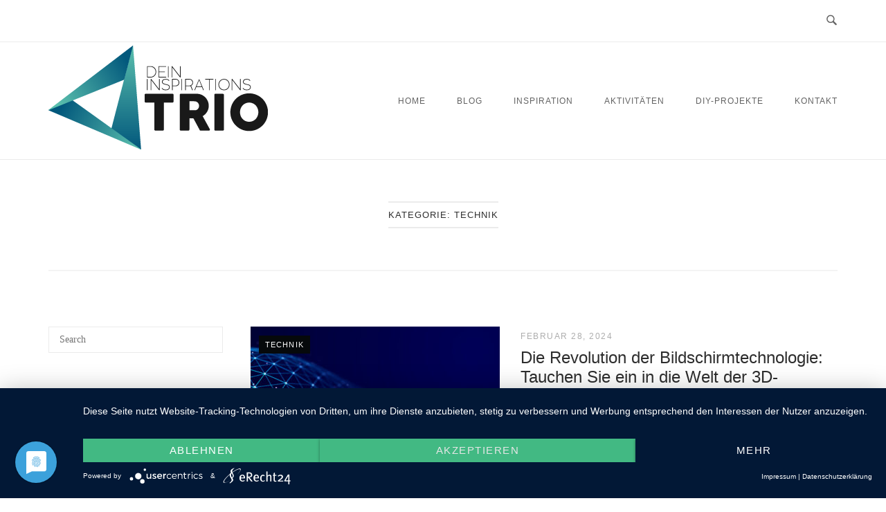

--- FILE ---
content_type: text/html; charset=UTF-8
request_url: https://www.dein-inspirations-trio.de/category/technik/page/2/
body_size: 12488
content:
<!DOCTYPE html><html lang="de"><head><meta charset="UTF-8"><meta name="viewport" content="width=device-width, initial-scale=1"><link rel="profile" href="http://gmpg.org/xfn/11"><link rel="pingback" href="https://www.dein-inspirations-trio.de/xmlrpc.php"><meta name='robots' content='index, follow, max-image-preview:large, max-snippet:-1, max-video-preview:-1' /><link media="all" href="https://www.dein-inspirations-trio.de/wp-content/cache/autoptimize/css/autoptimize_30625dba9aea76672c5568d3efc76066.css" rel="stylesheet"><title>Technik Archive - Seite 2 von 4 - Dein Inspirations-Trio</title><meta name="description" content="- Dein Inspirations-Trio - insprierende Beiträge aus allen Bereichen des Lebens!" /><link rel="canonical" href="https://www.dein-inspirations-trio.de/category/technik/page/2/" /><link rel="prev" href="https://www.dein-inspirations-trio.de/category/technik/" /><link rel="next" href="https://www.dein-inspirations-trio.de/category/technik/page/3/" /><meta property="og:locale" content="de_DE" /><meta property="og:type" content="article" /><meta property="og:title" content="Technik Archive - Seite 2 von 4 - Dein Inspirations-Trio" /><meta property="og:description" content="- Dein Inspirations-Trio - insprierende Beiträge aus allen Bereichen des Lebens!" /><meta property="og:url" content="https://www.dein-inspirations-trio.de/category/technik/" /><meta property="og:site_name" content="Dein Inspirations-Trio" /><meta name="twitter:card" content="summary_large_image" /> <script type="application/ld+json" class="yoast-schema-graph">{"@context":"https://schema.org","@graph":[{"@type":"CollectionPage","@id":"https://www.dein-inspirations-trio.de/category/technik/","url":"https://www.dein-inspirations-trio.de/category/technik/page/2/","name":"Technik Archive - Seite 2 von 4 - Dein Inspirations-Trio","isPartOf":{"@id":"https://www.dein-inspirations-trio.de/#website"},"primaryImageOfPage":{"@id":"https://www.dein-inspirations-trio.de/category/technik/page/2/#primaryimage"},"image":{"@id":"https://www.dein-inspirations-trio.de/category/technik/page/2/#primaryimage"},"thumbnailUrl":"https://www.dein-inspirations-trio.de/wp-content/uploads/2024/03/AdobeStock_6369212491.jpg","description":"- Dein Inspirations-Trio - insprierende Beiträge aus allen Bereichen des Lebens!","breadcrumb":{"@id":"https://www.dein-inspirations-trio.de/category/technik/page/2/#breadcrumb"},"inLanguage":"de"},{"@type":"ImageObject","inLanguage":"de","@id":"https://www.dein-inspirations-trio.de/category/technik/page/2/#primaryimage","url":"https://www.dein-inspirations-trio.de/wp-content/uploads/2024/03/AdobeStock_6369212491.jpg","contentUrl":"https://www.dein-inspirations-trio.de/wp-content/uploads/2024/03/AdobeStock_6369212491.jpg","width":1920,"height":754,"caption":"3D Bildschirm"},{"@type":"BreadcrumbList","@id":"https://www.dein-inspirations-trio.de/category/technik/page/2/#breadcrumb","itemListElement":[{"@type":"ListItem","position":1,"name":"Startseite","item":"https://www.dein-inspirations-trio.de/"},{"@type":"ListItem","position":2,"name":"Technik"}]},{"@type":"WebSite","@id":"https://www.dein-inspirations-trio.de/#website","url":"https://www.dein-inspirations-trio.de/","name":"Dein Inspirations-Trio","description":"Just another WordPress site","publisher":{"@id":"https://www.dein-inspirations-trio.de/#organization"},"potentialAction":[{"@type":"SearchAction","target":{"@type":"EntryPoint","urlTemplate":"https://www.dein-inspirations-trio.de/?s={search_term_string}"},"query-input":{"@type":"PropertyValueSpecification","valueRequired":true,"valueName":"search_term_string"}}],"inLanguage":"de"},{"@type":"Organization","@id":"https://www.dein-inspirations-trio.de/#organization","name":"Dein Inspirations-Trio","url":"https://www.dein-inspirations-trio.de/","logo":{"@type":"ImageObject","inLanguage":"de","@id":"https://www.dein-inspirations-trio.de/#/schema/logo/image/","url":"https://www.dein-inspirations-trio.de/wp-content/uploads/2020/08/Dein-Inspirations-Trio-Logo-2.png","contentUrl":"https://www.dein-inspirations-trio.de/wp-content/uploads/2020/08/Dein-Inspirations-Trio-Logo-2.png","width":317,"height":150,"caption":"Dein Inspirations-Trio"},"image":{"@id":"https://www.dein-inspirations-trio.de/#/schema/logo/image/"}}]}</script> <link rel="alternate" type="application/rss+xml" title="Dein Inspirations-Trio &raquo; Feed" href="https://www.dein-inspirations-trio.de/feed/" /><link rel="alternate" type="application/rss+xml" title="Dein Inspirations-Trio &raquo; Technik Kategorie-Feed" href="https://www.dein-inspirations-trio.de/category/technik/feed/" /> <script type="text/javascript" src="https://www.dein-inspirations-trio.de/wp-includes/js/jquery/jquery.min.js?ver=3.7.1" id="jquery-core-js"></script> <link rel="https://api.w.org/" href="https://www.dein-inspirations-trio.de/wp-json/" /><link rel="alternate" title="JSON" type="application/json" href="https://www.dein-inspirations-trio.de/wp-json/wp/v2/categories/34" /><link rel="EditURI" type="application/rsd+xml" title="RSD" href="https://www.dein-inspirations-trio.de/xmlrpc.php?rsd" /><meta name="generator" content="WordPress 6.9" /> <script type="application/javascript" src="https://app.usercentrics.eu/latest/main.js" id="k9QuzoNB2"></script> <link rel="icon" href="https://www.dein-inspirations-trio.de/wp-content/uploads/2020/08/cropped-favicon-32x32.png" sizes="32x32" /><link rel="icon" href="https://www.dein-inspirations-trio.de/wp-content/uploads/2020/08/cropped-favicon-192x192.png" sizes="192x192" /><link rel="apple-touch-icon" href="https://www.dein-inspirations-trio.de/wp-content/uploads/2020/08/cropped-favicon-180x180.png" /><meta name="msapplication-TileImage" content="https://www.dein-inspirations-trio.de/wp-content/uploads/2020/08/cropped-favicon-270x270.png" /></head><body class="archive paged category category-technik category-34 wp-custom-logo paged-2 category-paged-2 wp-theme-siteorigin-unwind css3-animations hfeed header-design-4 no-js page-layout-default page-layout-hide-masthead page-layout-hide-footer-widgets sticky-menu sidebar sidebar-left"><div id="page" class="hfeed site"> <a class="skip-link screen-reader-text" href="#content">Skip to content</a><header id="masthead" class="site-header"><div class="top-bar"><div class="container"><div class="social-search"></div> <button id="search-button" class="search-toggle" aria-label="Open Search"> <span class="open"> <svg version="1.1" class="svg-icon-search" xmlns="http://www.w3.org/2000/svg" xmlns:xlink="http://www.w3.org/1999/xlink" width="32" height="32" viewBox="0 0 32 32"> <path d="M20.943 4.619c-4.5-4.5-11.822-4.5-16.321 0-4.498 4.5-4.498 11.822 0 16.319 4.007 4.006 10.247 4.435 14.743 1.308 0.095 0.447 0.312 0.875 0.659 1.222l6.553 6.55c0.953 0.955 2.496 0.955 3.447 0 0.953-0.951 0.953-2.495 0-3.447l-6.553-6.551c-0.347-0.349-0.774-0.565-1.222-0.658 3.13-4.495 2.7-10.734-1.307-14.743zM18.874 18.871c-3.359 3.357-8.825 3.357-12.183 0-3.357-3.359-3.357-8.825 0-12.184 3.358-3.359 8.825-3.359 12.183 0s3.359 8.825 0 12.184z"></path> </svg> </span> <span class="close"> <svg version="1.1" class="svg-icon-close" xmlns="http://www.w3.org/2000/svg" width="15.56" height="15.562" viewBox="0 0 15.56 15.562"> <path id="icon_close" data-name="icon close" class="cls-1" d="M1367.53,39.407l-2.12,2.121-5.66-5.657-5.66,5.657-2.12-2.121,5.66-5.657-5.66-5.657,2.12-2.122,5.66,5.657,5.66-5.657,2.12,2.122-5.66,5.657Z" transform="translate(-1351.97 -25.969)"/> </svg> </span> </button></div><div id="fullscreen-search"><div class="container"><h3>Search Site</h3><form id="fullscreen-search-form" method="get" action="https://www.dein-inspirations-trio.de"> <input type="search" name="s" aria-label="Search for" placeholder="Type and hit enter to search" value="" /> <button type="submit" aria-label="Search"> <svg version="1.1" class="svg-icon-fullscreen-search" xmlns="http://www.w3.org/2000/svg" xmlns:xlink="http://www.w3.org/1999/xlink" width="32" height="32" viewBox="0 0 32 32"> <path d="M20.943 4.619c-4.5-4.5-11.822-4.5-16.321 0-4.498 4.5-4.498 11.822 0 16.319 4.007 4.006 10.247 4.435 14.743 1.308 0.095 0.447 0.312 0.875 0.659 1.222l6.553 6.55c0.953 0.955 2.496 0.955 3.447 0 0.953-0.951 0.953-2.495 0-3.447l-6.553-6.551c-0.347-0.349-0.774-0.565-1.222-0.658 3.13-4.495 2.7-10.734-1.307-14.743zM18.874 18.871c-3.359 3.357-8.825 3.357-12.183 0-3.357-3.359-3.357-8.825 0-12.184 3.358-3.359 8.825-3.359 12.183 0s3.359 8.825 0 12.184z"></path> </svg> <svg version="1.1" class="svg-icon-search" xmlns="http://www.w3.org/2000/svg" xmlns:xlink="http://www.w3.org/1999/xlink" width="32" height="32" viewBox="0 0 32 32"> <path id="icon_loading" data-name="icon loading" class="cls-1" d="M13,26A13,13,0,1,1,26,13,13,13,0,0,1,13,26ZM13,4a9,9,0,1,0,4.88,16.551,1.925,1.925,0,0,1-.466-0.308l-5.656-5.657a2.006,2.006,0,0,1,0-2.828h0a2.006,2.006,0,0,1,2.828,0l5.656,5.657a1.926,1.926,0,0,1,.309.466A8.987,8.987,0,0,0,13,4Z"/> </svg> </button></form></div></div></div><div class="main-navigation-bar sticky-bar sticky-menu"><div class="container"><div class="site-branding"> <a href="https://www.dein-inspirations-trio.de/" rel="home"> <span class="screen-reader-text">Home</span><img width="317" height="150" src="https://www.dein-inspirations-trio.de/wp-content/uploads/2020/08/Dein-Inspirations-Trio-Logo-2.png" class="attachment-full size-full" alt="Dein Inspirations Trio - Logo 2" decoding="async" srcset="https://www.dein-inspirations-trio.de/wp-content/uploads/2020/08/Dein-Inspirations-Trio-Logo-2.png 317w, https://www.dein-inspirations-trio.de/wp-content/uploads/2020/08/Dein-Inspirations-Trio-Logo-2-300x142.png 300w, https://www.dein-inspirations-trio.de/wp-content/uploads/2020/08/Dein-Inspirations-Trio-Logo-2-228x108.png 228w" sizes="(max-width: 317px) 100vw, 317px" loading="eager" /></a></div><nav id="site-navigation" class="main-navigation"> <button id="mobile-menu-button" class="menu-toggle" aria-controls="primary-menu" aria-expanded="false"> <svg version="1.1" class="svg-icon-menu" xmlns="http://www.w3.org/2000/svg" xmlns:xlink="http://www.w3.org/1999/xlink" width="27" height="32" viewBox="0 0 27 32"> <path d="M27.429 24v2.286q0 0.464-0.339 0.804t-0.804 0.339h-25.143q-0.464 0-0.804-0.339t-0.339-0.804v-2.286q0-0.464 0.339-0.804t0.804-0.339h25.143q0.464 0 0.804 0.339t0.339 0.804zM27.429 14.857v2.286q0 0.464-0.339 0.804t-0.804 0.339h-25.143q-0.464 0-0.804-0.339t-0.339-0.804v-2.286q0-0.464 0.339-0.804t0.804-0.339h25.143q0.464 0 0.804 0.339t0.339 0.804zM27.429 5.714v2.286q0 0.464-0.339 0.804t-0.804 0.339h-25.143q-0.464 0-0.804-0.339t-0.339-0.804v-2.286q0-0.464 0.339-0.804t0.804-0.339h25.143q0.464 0 0.804 0.339t0.339 0.804z"></path> </svg> </button><div class="menu-hauptmenu-container"><ul id="primary-menu" class="menu"><li id="menu-item-3667" class="menu-item menu-item-type-post_type menu-item-object-page menu-item-home menu-item-3667"><a href="https://www.dein-inspirations-trio.de/">Home</a></li><li id="menu-item-3666" class="menu-item menu-item-type-post_type menu-item-object-page current_page_parent menu-item-3666"><a href="https://www.dein-inspirations-trio.de/blog/">Blog</a></li><li id="menu-item-3672" class="menu-item menu-item-type-taxonomy menu-item-object-category menu-item-3672"><a href="https://www.dein-inspirations-trio.de/category/inspiration/">Inspiration</a></li><li id="menu-item-3673" class="menu-item menu-item-type-taxonomy menu-item-object-category menu-item-3673"><a href="https://www.dein-inspirations-trio.de/category/aktivitaeten/">Aktivitäten</a></li><li id="menu-item-3674" class="menu-item menu-item-type-taxonomy menu-item-object-category menu-item-3674"><a href="https://www.dein-inspirations-trio.de/category/diy-projekte/">DIY-Projekte</a></li><li id="menu-item-3911" class="menu-item menu-item-type-post_type menu-item-object-page menu-item-3911"><a href="https://www.dein-inspirations-trio.de/kontakt/">Kontakt</a></li></ul></div></nav><div id="mobile-navigation"></div></div></div></header><div id="content" class="site-content"><div class="container"><header class="page-header"><h1 class="page-title"><span class="page-title-text">Kategorie: <span>Technik</span></span></h1></header><div id="primary" class="content-area"><main id="main" class="site-main"><div class="blog-layout-alternate"><article id="post-4618" class="archive-entry post-4618 post type-post status-publish format-standard has-post-thumbnail hentry category-technik"><div class="entry-thumbnail"> <a href="https://www.dein-inspirations-trio.de/die-revolution-der-bildschirmtechnologie-tauchen-sie-ein-in-die-welt-der-3d-visualisierung/"> <img width="360" height="238" src="https://www.dein-inspirations-trio.de/wp-content/uploads/2024/03/AdobeStock_6369212491-360x238.jpg" class="aligncenter wp-post-image" alt="3D Bildschirm" decoding="async" fetchpriority="high" srcset="https://www.dein-inspirations-trio.de/wp-content/uploads/2024/03/AdobeStock_6369212491-360x238.jpg 360w, https://www.dein-inspirations-trio.de/wp-content/uploads/2024/03/AdobeStock_6369212491-263x174.jpg 263w" sizes="(max-width: 360px) 100vw, 360px" /> </a><div class="thumbnail-meta"><a href="https://www.dein-inspirations-trio.de/category/technik/">Technik</a></div></div><div class="entry-content"><header class="entry-header"><div class="entry-meta"> <span class="entry-date"> <a href="https://www.dein-inspirations-trio.de/die-revolution-der-bildschirmtechnologie-tauchen-sie-ein-in-die-welt-der-3d-visualisierung/" title="Die Revolution der Bildschirmtechnologie: Tauchen Sie ein in die Welt der 3D-Visualisierung"> Februar 28, 2024 </a> </span></div><h2 class="entry-title"><a href="https://www.dein-inspirations-trio.de/die-revolution-der-bildschirmtechnologie-tauchen-sie-ein-in-die-welt-der-3d-visualisierung/" rel="bookmark">Die Revolution der Bildschirmtechnologie: Tauchen Sie ein in die Welt der 3D-Visualisierung</a></h2></header><p>Stellen Sie sich vor, Sie könnten in die Welt Ihres Lieblingsfilms eintauchen, als wären Sie direkt vor Ort, oder komplexe Datenmodelle nicht nur von außen betrachten, sondern in ihnen navigieren. Die neueste Generation von Bildschirmen macht genau das möglich, indem sie die Grenzen zwischen digitaler und physischer Realität verwischt. Doch was steckt hinter dieser...</p><div class="more-link-wrapper"><a class="more-link" href="https://www.dein-inspirations-trio.de/die-revolution-der-bildschirmtechnologie-tauchen-sie-ein-in-die-welt-der-3d-visualisierung/"><span class="more-text">Continue reading</span></a></div></div></article><article id="post-4528" class="archive-entry post-4528 post type-post status-publish format-standard has-post-thumbnail hentry category-technik"><div class="entry-thumbnail"> <a href="https://www.dein-inspirations-trio.de/photonische-revolution-neue-solarzellen-setzen-massstaebe/"> <noscript><img width="360" height="238" src="https://www.dein-inspirations-trio.de/wp-content/uploads/2024/01/daoudi-aissa-absT1BNRDAI-unsplash-360x238.jpg" class="aligncenter wp-post-image" alt="Photovoltaikanlage" decoding="async" srcset="https://www.dein-inspirations-trio.de/wp-content/uploads/2024/01/daoudi-aissa-absT1BNRDAI-unsplash-360x238.jpg 360w, https://www.dein-inspirations-trio.de/wp-content/uploads/2024/01/daoudi-aissa-absT1BNRDAI-unsplash-300x197.jpg 300w, https://www.dein-inspirations-trio.de/wp-content/uploads/2024/01/daoudi-aissa-absT1BNRDAI-unsplash-263x174.jpg 263w" sizes="(max-width: 360px) 100vw, 360px" /></noscript><img width="360" height="238" src='data:image/svg+xml,%3Csvg%20xmlns=%22http://www.w3.org/2000/svg%22%20viewBox=%220%200%20360%20238%22%3E%3C/svg%3E' data-src="https://www.dein-inspirations-trio.de/wp-content/uploads/2024/01/daoudi-aissa-absT1BNRDAI-unsplash-360x238.jpg" class="lazyload aligncenter wp-post-image" alt="Photovoltaikanlage" decoding="async" data-srcset="https://www.dein-inspirations-trio.de/wp-content/uploads/2024/01/daoudi-aissa-absT1BNRDAI-unsplash-360x238.jpg 360w, https://www.dein-inspirations-trio.de/wp-content/uploads/2024/01/daoudi-aissa-absT1BNRDAI-unsplash-300x197.jpg 300w, https://www.dein-inspirations-trio.de/wp-content/uploads/2024/01/daoudi-aissa-absT1BNRDAI-unsplash-263x174.jpg 263w" data-sizes="(max-width: 360px) 100vw, 360px" /> </a><div class="thumbnail-meta"><a href="https://www.dein-inspirations-trio.de/category/technik/">Technik</a></div></div><div class="entry-content"><header class="entry-header"><div class="entry-meta"> <span class="entry-date"> <a href="https://www.dein-inspirations-trio.de/photonische-revolution-neue-solarzellen-setzen-massstaebe/" title="Photonische Revolution: Neue Solarzellen setzen Maßstäbe"> Dezember 15, 2023 </a> </span></div><h2 class="entry-title"><a href="https://www.dein-inspirations-trio.de/photonische-revolution-neue-solarzellen-setzen-massstaebe/" rel="bookmark">Photonische Revolution: Neue Solarzellen setzen Maßstäbe</a></h2></header><p>Die Zukunft der Energiegewinnung steht im Zeichen des Wandels, und die Photovoltaik spielt dabei eine entscheidende Rolle. Mit neuen bahnbrechenden Entwicklungen in der Solarzellentechnologie wird die Effizienz von Photovoltaikanlagen auf ein neues Niveau gehoben. Ein aktuelles Beispiel hierfür ist die Entwicklung einer Solarzelle mit erstaunlichen 47,1% Wirkungsgrad durch das National Renewable Energy Laboratory. Dieser...</p><div class="more-link-wrapper"><a class="more-link" href="https://www.dein-inspirations-trio.de/photonische-revolution-neue-solarzellen-setzen-massstaebe/"><span class="more-text">Continue reading</span></a></div></div></article><article id="post-4490" class="archive-entry post-4490 post type-post status-publish format-standard has-post-thumbnail hentry category-technik"><div class="entry-thumbnail"> <a href="https://www.dein-inspirations-trio.de/die-macht-des-internets-business-revolutionieren/"> <noscript><img width="360" height="238" src="https://www.dein-inspirations-trio.de/wp-content/uploads/2023/11/AdobeStock_488989017-360x238.jpeg" class="aligncenter wp-post-image" alt="Business" decoding="async" srcset="https://www.dein-inspirations-trio.de/wp-content/uploads/2023/11/AdobeStock_488989017-360x238.jpeg 360w, https://www.dein-inspirations-trio.de/wp-content/uploads/2023/11/AdobeStock_488989017-263x174.jpeg 263w" sizes="(max-width: 360px) 100vw, 360px" /></noscript><img width="360" height="238" src='data:image/svg+xml,%3Csvg%20xmlns=%22http://www.w3.org/2000/svg%22%20viewBox=%220%200%20360%20238%22%3E%3C/svg%3E' data-src="https://www.dein-inspirations-trio.de/wp-content/uploads/2023/11/AdobeStock_488989017-360x238.jpeg" class="lazyload aligncenter wp-post-image" alt="Business" decoding="async" data-srcset="https://www.dein-inspirations-trio.de/wp-content/uploads/2023/11/AdobeStock_488989017-360x238.jpeg 360w, https://www.dein-inspirations-trio.de/wp-content/uploads/2023/11/AdobeStock_488989017-263x174.jpeg 263w" data-sizes="(max-width: 360px) 100vw, 360px" /> </a><div class="thumbnail-meta"><a href="https://www.dein-inspirations-trio.de/category/technik/">Technik</a></div></div><div class="entry-content"><header class="entry-header"><div class="entry-meta"> <span class="entry-date"> <a href="https://www.dein-inspirations-trio.de/die-macht-des-internets-business-revolutionieren/" title="Die Macht des Internets: Business revolutionieren "> Dezember 2, 2023 </a> </span></div><h2 class="entry-title"><a href="https://www.dein-inspirations-trio.de/die-macht-des-internets-business-revolutionieren/" rel="bookmark">Die Macht des Internets: Business revolutionieren </a></h2></header><p>In der heutigen digitalen Ära hat das Internet eine beispiellose Macht über unser tägliches Leben erlangt. Es beeinflusst nicht nur unsere sozialen Interaktionen und unsere Freizeitgestaltung, sondern auch die Art und Weise, wie Geschäfte geführt werden. Die immense Reichweite und die vielfältigen Möglichkeiten, die das Internet bietet, machen es zu einem mächtigen Werkzeug, das...</p><div class="more-link-wrapper"><a class="more-link" href="https://www.dein-inspirations-trio.de/die-macht-des-internets-business-revolutionieren/"><span class="more-text">Continue reading</span></a></div></div></article><article id="post-4437" class="archive-entry post-4437 post type-post status-publish format-standard has-post-thumbnail hentry category-technik"><div class="entry-thumbnail"> <a href="https://www.dein-inspirations-trio.de/singlemode-vs-multimode-welches-modul-ist-die-richtige-wahl-fuer-ihr-netzwerk/"> <noscript><img width="360" height="238" src="https://www.dein-inspirations-trio.de/wp-content/uploads/2023/10/pexels-pixabay-257736-360x238.jpg" class="aligncenter wp-post-image" alt="Verkabelung" decoding="async" srcset="https://www.dein-inspirations-trio.de/wp-content/uploads/2023/10/pexels-pixabay-257736-360x238.jpg 360w, https://www.dein-inspirations-trio.de/wp-content/uploads/2023/10/pexels-pixabay-257736-263x174.jpg 263w" sizes="(max-width: 360px) 100vw, 360px" /></noscript><img width="360" height="238" src='data:image/svg+xml,%3Csvg%20xmlns=%22http://www.w3.org/2000/svg%22%20viewBox=%220%200%20360%20238%22%3E%3C/svg%3E' data-src="https://www.dein-inspirations-trio.de/wp-content/uploads/2023/10/pexels-pixabay-257736-360x238.jpg" class="lazyload aligncenter wp-post-image" alt="Verkabelung" decoding="async" data-srcset="https://www.dein-inspirations-trio.de/wp-content/uploads/2023/10/pexels-pixabay-257736-360x238.jpg 360w, https://www.dein-inspirations-trio.de/wp-content/uploads/2023/10/pexels-pixabay-257736-263x174.jpg 263w" data-sizes="(max-width: 360px) 100vw, 360px" /> </a><div class="thumbnail-meta"><a href="https://www.dein-inspirations-trio.de/category/technik/">Technik</a></div></div><div class="entry-content"><header class="entry-header"><div class="entry-meta"> <span class="entry-date"> <a href="https://www.dein-inspirations-trio.de/singlemode-vs-multimode-welches-modul-ist-die-richtige-wahl-fuer-ihr-netzwerk/" title="Singlemode vs. Multimode: Welches Modul ist die richtige Wahl für Ihr Netzwerk?"> Oktober 22, 2023 </a> </span></div><h2 class="entry-title"><a href="https://www.dein-inspirations-trio.de/singlemode-vs-multimode-welches-modul-ist-die-richtige-wahl-fuer-ihr-netzwerk/" rel="bookmark">Singlemode vs. Multimode: Welches Modul ist die richtige Wahl für Ihr Netzwerk?</a></h2></header><p>Sie stehen vor der wichtigen Entscheidung, welches Glasfasermodul Sie für Ihr Netzwerk verwenden sollen. Die Auswahl zwischen Singlemode und Multimode kann eine entscheidende Rolle für die Leistung und Zuverlässigkeit Ihres Netzwerks spielen. In diesem Artikel werden wir die Unterschiede zwischen Singlemode und Multimode Glasfasermodulen erläutern, um Ihnen bei Ihrer Entscheidung zu helfen. Lassen Sie...</p><div class="more-link-wrapper"><a class="more-link" href="https://www.dein-inspirations-trio.de/singlemode-vs-multimode-welches-modul-ist-die-richtige-wahl-fuer-ihr-netzwerk/"><span class="more-text">Continue reading</span></a></div></div></article><article id="post-4416" class="archive-entry post-4416 post type-post status-publish format-standard has-post-thumbnail hentry category-technik"><div class="entry-thumbnail"> <a href="https://www.dein-inspirations-trio.de/bmecat-und-beyond-so-erreichen-sie-mehr-in-ihrem-e-commerce-geschaeft/"> <noscript><img width="360" height="238" src="https://www.dein-inspirations-trio.de/wp-content/uploads/2023/10/Datenverwaltung_sorapop-360x238.jpg" class="aligncenter wp-post-image" alt="Büroarbeiter vor Laptop" decoding="async" srcset="https://www.dein-inspirations-trio.de/wp-content/uploads/2023/10/Datenverwaltung_sorapop-360x238.jpg 360w, https://www.dein-inspirations-trio.de/wp-content/uploads/2023/10/Datenverwaltung_sorapop-263x174.jpg 263w" sizes="(max-width: 360px) 100vw, 360px" /></noscript><img width="360" height="238" src='data:image/svg+xml,%3Csvg%20xmlns=%22http://www.w3.org/2000/svg%22%20viewBox=%220%200%20360%20238%22%3E%3C/svg%3E' data-src="https://www.dein-inspirations-trio.de/wp-content/uploads/2023/10/Datenverwaltung_sorapop-360x238.jpg" class="lazyload aligncenter wp-post-image" alt="Büroarbeiter vor Laptop" decoding="async" data-srcset="https://www.dein-inspirations-trio.de/wp-content/uploads/2023/10/Datenverwaltung_sorapop-360x238.jpg 360w, https://www.dein-inspirations-trio.de/wp-content/uploads/2023/10/Datenverwaltung_sorapop-263x174.jpg 263w" data-sizes="(max-width: 360px) 100vw, 360px" /> </a><div class="thumbnail-meta"><a href="https://www.dein-inspirations-trio.de/category/technik/">Technik</a></div></div><div class="entry-content"><header class="entry-header"><div class="entry-meta"> <span class="entry-date"> <a href="https://www.dein-inspirations-trio.de/bmecat-und-beyond-so-erreichen-sie-mehr-in-ihrem-e-commerce-geschaeft/" title="Bmecat und Beyond: So erreichen Sie mehr in Ihrem E-Commerce-Geschäft"> Oktober 8, 2023 </a> </span></div><h2 class="entry-title"><a href="https://www.dein-inspirations-trio.de/bmecat-und-beyond-so-erreichen-sie-mehr-in-ihrem-e-commerce-geschaeft/" rel="bookmark">Bmecat und Beyond: So erreichen Sie mehr in Ihrem E-Commerce-Geschäft</a></h2></header><p>Im schnelllebigen E-Commerce-Markt ist es entscheidend, effiziente und skalierbare Lösungen für das Produktdatenmanagement zu haben. Hier kommt BMEcat ins Spiel. Doch wie können Sie über BMEcat hinausgehen und das volle Potenzial Ihres E-Commerce-Geschäfts ausschöpfen? In diesem Ratgeber zeigen wir Ihnen, wie Sie mit smarten Strategien und innovativen Tools nicht nur Ihre Produktdaten optimal verwalten,...</p><div class="more-link-wrapper"><a class="more-link" href="https://www.dein-inspirations-trio.de/bmecat-und-beyond-so-erreichen-sie-mehr-in-ihrem-e-commerce-geschaeft/"><span class="more-text">Continue reading</span></a></div></div></article><article id="post-4191" class="archive-entry post-4191 post type-post status-publish format-standard has-post-thumbnail hentry category-technik"><div class="entry-thumbnail"> <a href="https://www.dein-inspirations-trio.de/tipps-und-tricks-fuer-eine-reibungslose-strassenbau-logistik/"> <noscript><img width="360" height="238" src="https://www.dein-inspirations-trio.de/wp-content/uploads/2023/03/Parkplatz_3-360x238.jpg" class="aligncenter wp-post-image" alt="Parkplatz aus der Vogelperspektive" decoding="async" srcset="https://www.dein-inspirations-trio.de/wp-content/uploads/2023/03/Parkplatz_3-360x238.jpg 360w, https://www.dein-inspirations-trio.de/wp-content/uploads/2023/03/Parkplatz_3-263x174.jpg 263w" sizes="(max-width: 360px) 100vw, 360px" /></noscript><img width="360" height="238" src='data:image/svg+xml,%3Csvg%20xmlns=%22http://www.w3.org/2000/svg%22%20viewBox=%220%200%20360%20238%22%3E%3C/svg%3E' data-src="https://www.dein-inspirations-trio.de/wp-content/uploads/2023/03/Parkplatz_3-360x238.jpg" class="lazyload aligncenter wp-post-image" alt="Parkplatz aus der Vogelperspektive" decoding="async" data-srcset="https://www.dein-inspirations-trio.de/wp-content/uploads/2023/03/Parkplatz_3-360x238.jpg 360w, https://www.dein-inspirations-trio.de/wp-content/uploads/2023/03/Parkplatz_3-263x174.jpg 263w" data-sizes="(max-width: 360px) 100vw, 360px" /> </a><div class="thumbnail-meta"><a href="https://www.dein-inspirations-trio.de/category/technik/">Technik</a></div></div><div class="entry-content"><header class="entry-header"><div class="entry-meta"> <span class="entry-date"> <a href="https://www.dein-inspirations-trio.de/tipps-und-tricks-fuer-eine-reibungslose-strassenbau-logistik/" title="Tipps und Tricks für eine reibungslose Straßenbau-Logistik"> Januar 18, 2023 </a> </span></div><h2 class="entry-title"><a href="https://www.dein-inspirations-trio.de/tipps-und-tricks-fuer-eine-reibungslose-strassenbau-logistik/" rel="bookmark">Tipps und Tricks für eine reibungslose Straßenbau-Logistik</a></h2></header><p>Die Effizienz der Straßenbau-Logistik entscheidet über den Erfolg eines Bauvorhabens. Unnötige Verzögerungen führen zu hohen Zusatzkosten. Deshalb zahlt es sich aus, sich mit unterschiedlichen Maßnahmen auseinanderzusetzen, um die Straßenbau-Logistik zu verbessern. Diesbezüglich gibt es zahlreiche Hilfsmittel, welche die Straßenbau-Logistik merklich vereinfachen. Es folgen weitere Tipps, die dabei helfen, die Straßenbau-Logistik effizient umzusetzen. Digitales Personalmanagement...</p><div class="more-link-wrapper"><a class="more-link" href="https://www.dein-inspirations-trio.de/tipps-und-tricks-fuer-eine-reibungslose-strassenbau-logistik/"><span class="more-text">Continue reading</span></a></div></div></article><article id="post-4097" class="archive-entry post-4097 post type-post status-publish format-standard has-post-thumbnail hentry category-technik"><div class="entry-thumbnail"> <a href="https://www.dein-inspirations-trio.de/digital-publishing-nutze-die-vorteile-von-epaper/"> <noscript><img width="360" height="238" src="https://www.dein-inspirations-trio.de/wp-content/uploads/2022/10/Digital-Publishing-360x238.jpg" class="aligncenter wp-post-image" alt="Mann vor dem Laptop" decoding="async" srcset="https://www.dein-inspirations-trio.de/wp-content/uploads/2022/10/Digital-Publishing-360x238.jpg 360w, https://www.dein-inspirations-trio.de/wp-content/uploads/2022/10/Digital-Publishing-263x174.jpg 263w" sizes="(max-width: 360px) 100vw, 360px" /></noscript><img width="360" height="238" src='data:image/svg+xml,%3Csvg%20xmlns=%22http://www.w3.org/2000/svg%22%20viewBox=%220%200%20360%20238%22%3E%3C/svg%3E' data-src="https://www.dein-inspirations-trio.de/wp-content/uploads/2022/10/Digital-Publishing-360x238.jpg" class="lazyload aligncenter wp-post-image" alt="Mann vor dem Laptop" decoding="async" data-srcset="https://www.dein-inspirations-trio.de/wp-content/uploads/2022/10/Digital-Publishing-360x238.jpg 360w, https://www.dein-inspirations-trio.de/wp-content/uploads/2022/10/Digital-Publishing-263x174.jpg 263w" data-sizes="(max-width: 360px) 100vw, 360px" /> </a><div class="thumbnail-meta"><a href="https://www.dein-inspirations-trio.de/category/technik/">Technik</a></div></div><div class="entry-content"><header class="entry-header"><div class="entry-meta"> <span class="entry-date"> <a href="https://www.dein-inspirations-trio.de/digital-publishing-nutze-die-vorteile-von-epaper/" title="Digital Publishing &#8211; Nutze die Vorteile von ePaper"> Oktober 24, 2022 </a> </span></div><h2 class="entry-title"><a href="https://www.dein-inspirations-trio.de/digital-publishing-nutze-die-vorteile-von-epaper/" rel="bookmark">Digital Publishing &#8211; Nutze die Vorteile von ePaper</a></h2></header><p>Digital Publishing kennt auf Anhieb nicht jeder und ist doch im Alltag damit konfrontiert. Es handelt sich um die Inhalte diverser Medien und Formate, welche veröffentlicht werden. Die vorhandenen Texte sowie Bilder werden in einer zentralen Datenquelle medienneutral vorgehalten. Anschließend werden die Daten in das gewünschte Format ausgespielt. Durch das medienübergreifende bereithalten, wird im...</p><div class="more-link-wrapper"><a class="more-link" href="https://www.dein-inspirations-trio.de/digital-publishing-nutze-die-vorteile-von-epaper/"><span class="more-text">Continue reading</span></a></div></div></article><article id="post-4066" class="archive-entry post-4066 post type-post status-publish format-standard has-post-thumbnail hentry category-technik"><div class="entry-thumbnail"> <a href="https://www.dein-inspirations-trio.de/medienkompetenz-darauf-sollte-man-am-computer-achten/"> <noscript><img width="360" height="238" src="https://www.dein-inspirations-trio.de/wp-content/uploads/2022/08/AdobeStock_502231272-1-1-360x238.png" class="aligncenter wp-post-image" alt="computerviren" decoding="async" srcset="https://www.dein-inspirations-trio.de/wp-content/uploads/2022/08/AdobeStock_502231272-1-1-360x238.png 360w, https://www.dein-inspirations-trio.de/wp-content/uploads/2022/08/AdobeStock_502231272-1-1-263x174.png 263w" sizes="(max-width: 360px) 100vw, 360px" /></noscript><img width="360" height="238" src='data:image/svg+xml,%3Csvg%20xmlns=%22http://www.w3.org/2000/svg%22%20viewBox=%220%200%20360%20238%22%3E%3C/svg%3E' data-src="https://www.dein-inspirations-trio.de/wp-content/uploads/2022/08/AdobeStock_502231272-1-1-360x238.png" class="lazyload aligncenter wp-post-image" alt="computerviren" decoding="async" data-srcset="https://www.dein-inspirations-trio.de/wp-content/uploads/2022/08/AdobeStock_502231272-1-1-360x238.png 360w, https://www.dein-inspirations-trio.de/wp-content/uploads/2022/08/AdobeStock_502231272-1-1-263x174.png 263w" data-sizes="(max-width: 360px) 100vw, 360px" /> </a><div class="thumbnail-meta"><a href="https://www.dein-inspirations-trio.de/category/technik/">Technik</a></div></div><div class="entry-content"><header class="entry-header"><div class="entry-meta"> <span class="entry-date"> <a href="https://www.dein-inspirations-trio.de/medienkompetenz-darauf-sollte-man-am-computer-achten/" title="Medienkompetenz: Darauf sollte man am Computer achten"> August 16, 2022 </a> </span></div><h2 class="entry-title"><a href="https://www.dein-inspirations-trio.de/medienkompetenz-darauf-sollte-man-am-computer-achten/" rel="bookmark">Medienkompetenz: Darauf sollte man am Computer achten</a></h2></header><p>Es gibt viele Gefahren, die im Internet lauern. Viele Menschen sind sich nicht bewusst, welche Risiken sie eingehen, wenn sie online sind. Dabei ist es sehr wichtig, dass man sich über die Gefahren im Klaren ist und man entsprechend vorsichtig sein kann. Die Gefahren des Internets Eine der größten Gefahren ist das soziale Netzwerk...</p><div class="more-link-wrapper"><a class="more-link" href="https://www.dein-inspirations-trio.de/medienkompetenz-darauf-sollte-man-am-computer-achten/"><span class="more-text">Continue reading</span></a></div></div></article><article id="post-4050" class="archive-entry post-4050 post type-post status-publish format-standard has-post-thumbnail hentry category-technik"><div class="entry-thumbnail"> <a href="https://www.dein-inspirations-trio.de/erklaervideos-inspiration-auf-den-punkt-gebracht/"> <noscript><img width="360" height="238" src="https://www.dein-inspirations-trio.de/wp-content/uploads/2022/08/Animation-360x238.jpg" class="aligncenter wp-post-image" alt="Animation" decoding="async" srcset="https://www.dein-inspirations-trio.de/wp-content/uploads/2022/08/Animation-360x238.jpg 360w, https://www.dein-inspirations-trio.de/wp-content/uploads/2022/08/Animation-263x174.jpg 263w" sizes="(max-width: 360px) 100vw, 360px" /></noscript><img width="360" height="238" src='data:image/svg+xml,%3Csvg%20xmlns=%22http://www.w3.org/2000/svg%22%20viewBox=%220%200%20360%20238%22%3E%3C/svg%3E' data-src="https://www.dein-inspirations-trio.de/wp-content/uploads/2022/08/Animation-360x238.jpg" class="lazyload aligncenter wp-post-image" alt="Animation" decoding="async" data-srcset="https://www.dein-inspirations-trio.de/wp-content/uploads/2022/08/Animation-360x238.jpg 360w, https://www.dein-inspirations-trio.de/wp-content/uploads/2022/08/Animation-263x174.jpg 263w" data-sizes="(max-width: 360px) 100vw, 360px" /> </a><div class="thumbnail-meta"><a href="https://www.dein-inspirations-trio.de/category/technik/">Technik</a></div></div><div class="entry-content"><header class="entry-header"><div class="entry-meta"> <span class="entry-date"> <a href="https://www.dein-inspirations-trio.de/erklaervideos-inspiration-auf-den-punkt-gebracht/" title="Erklärvideos &#8211; Inspiration auf den Punkt gebracht!"> August 3, 2022 </a> </span></div><h2 class="entry-title"><a href="https://www.dein-inspirations-trio.de/erklaervideos-inspiration-auf-den-punkt-gebracht/" rel="bookmark">Erklärvideos &#8211; Inspiration auf den Punkt gebracht!</a></h2></header><p>Laut Wissenschaftlern beträgt die Aufmerksamkeitsspanne eines Menschen nicht mehr als zwei Minuten. Unternehmen müssen diesen Aspekt berücksichtigen, wenn sie Innovation und Inspiration auf den Punkt bringen möchten. Das Erklärvideo hat sich berechtigterweise als effektive Marketingstrategie erwiesen. Der nachfolgende Artikel beleuchtet, warum diese Methode ein Erfolgsgarant ist. Der Erklärfilm erreicht das Zielpublikum Im digitalen Zeitalter...</p><div class="more-link-wrapper"><a class="more-link" href="https://www.dein-inspirations-trio.de/erklaervideos-inspiration-auf-den-punkt-gebracht/"><span class="more-text">Continue reading</span></a></div></div></article><article id="post-4015" class="archive-entry post-4015 post type-post status-publish format-standard has-post-thumbnail hentry category-technik"><div class="entry-thumbnail"> <a href="https://www.dein-inspirations-trio.de/amazon-agentur-gruenden-und-clever-verkaufen/"> <noscript><img width="360" height="238" src="https://www.dein-inspirations-trio.de/wp-content/uploads/2022/06/AdobeStock_410720864_Editorial_Use_Only-1-360x238.png" class="aligncenter wp-post-image" alt="amazon agentur" decoding="async" srcset="https://www.dein-inspirations-trio.de/wp-content/uploads/2022/06/AdobeStock_410720864_Editorial_Use_Only-1-360x238.png 360w, https://www.dein-inspirations-trio.de/wp-content/uploads/2022/06/AdobeStock_410720864_Editorial_Use_Only-1-263x174.png 263w" sizes="(max-width: 360px) 100vw, 360px" /></noscript><img width="360" height="238" src='data:image/svg+xml,%3Csvg%20xmlns=%22http://www.w3.org/2000/svg%22%20viewBox=%220%200%20360%20238%22%3E%3C/svg%3E' data-src="https://www.dein-inspirations-trio.de/wp-content/uploads/2022/06/AdobeStock_410720864_Editorial_Use_Only-1-360x238.png" class="lazyload aligncenter wp-post-image" alt="amazon agentur" decoding="async" data-srcset="https://www.dein-inspirations-trio.de/wp-content/uploads/2022/06/AdobeStock_410720864_Editorial_Use_Only-1-360x238.png 360w, https://www.dein-inspirations-trio.de/wp-content/uploads/2022/06/AdobeStock_410720864_Editorial_Use_Only-1-263x174.png 263w" data-sizes="(max-width: 360px) 100vw, 360px" /> </a><div class="thumbnail-meta"><a href="https://www.dein-inspirations-trio.de/category/technik/">Technik</a></div></div><div class="entry-content"><header class="entry-header"><div class="entry-meta"> <span class="entry-date"> <a href="https://www.dein-inspirations-trio.de/amazon-agentur-gruenden-und-clever-verkaufen/" title="Amazon Agentur gründen und clever verkaufen"> Juni 27, 2022 </a> </span></div><h2 class="entry-title"><a href="https://www.dein-inspirations-trio.de/amazon-agentur-gruenden-und-clever-verkaufen/" rel="bookmark">Amazon Agentur gründen und clever verkaufen</a></h2></header><p>Es spielt keine Rolle, welche Art von Unternehmen Sie führen. Starten Sie mit Ihrer Amazon Agentur Nuoptima als Händler und verkaufen Sie Ihre Produkte an über 300 Millionen Kunden auf der ganzen Welt. Den Versand übernimmt dabei Amazon, ebenso den Kundenservice oder die Rücksendungen. Das ist jedoch lediglich eine Option, denn Sie können den...</p><div class="more-link-wrapper"><a class="more-link" href="https://www.dein-inspirations-trio.de/amazon-agentur-gruenden-und-clever-verkaufen/"><span class="more-text">Continue reading</span></a></div></div></article></div><nav class="navigation posts-navigation"><h3 class="screen-reader-text">Posts navigation</h3><div class="nav-links"><div class="nav-next"><a href="https://www.dein-inspirations-trio.de/category/technik/page/3/" >Older posts<span>&rarr;</span></a></div><div class="nav-previous"><a href="https://www.dein-inspirations-trio.de/category/technik/" ><span>&larr;</span>Newer posts</a></div></div></nav></main></div><aside id="secondary" class="widget-area"><aside id="search-2" class="widget widget_search"><form method="get" class="search-form" action="https://www.dein-inspirations-trio.de/"> <input type="search" name="s" aria-label="Search for" placeholder="Search" value="" /> <button type="submit" aria-label="Search"> </button></form></aside><aside id="ctwg-recent-posts-1" class="widget ctwg-recent"><h2 class="widget-title heading-strike">Neuste Artikel</h2><div class="ctwg-recent" ><div class="ctwg-recent-item
 ctwg-has-thumbnail"> <a class="ctwg-recent-image" href="https://www.dein-inspirations-trio.de/werterhalt-von-immobilien-durch-regelmaessige-pflege/"> <noscript><img width="150" height="150" src="https://www.dein-inspirations-trio.de/wp-content/uploads/2025/11/frau-prueft-modellhaus-lupe-dach-inspektion-dachreinigung-150x150.jpeg" class="attachment-thumbnail size-thumbnail wp-post-image" alt="Frau prüft Modellhaus-Dach mit Lupe | Dachreinigung" title="" decoding="async" srcset="https://www.dein-inspirations-trio.de/wp-content/uploads/2025/11/frau-prueft-modellhaus-lupe-dach-inspektion-dachreinigung-150x150.jpeg 150w, https://www.dein-inspirations-trio.de/wp-content/uploads/2025/11/frau-prueft-modellhaus-lupe-dach-inspektion-dachreinigung-500x500.jpeg 500w" sizes="(max-width: 150px) 100vw, 150px" /></noscript><img width="150" height="150" src='data:image/svg+xml,%3Csvg%20xmlns=%22http://www.w3.org/2000/svg%22%20viewBox=%220%200%20150%20150%22%3E%3C/svg%3E' data-src="https://www.dein-inspirations-trio.de/wp-content/uploads/2025/11/frau-prueft-modellhaus-lupe-dach-inspektion-dachreinigung-150x150.jpeg" class="lazyload attachment-thumbnail size-thumbnail wp-post-image" alt="Frau prüft Modellhaus-Dach mit Lupe | Dachreinigung" title="" decoding="async" data-srcset="https://www.dein-inspirations-trio.de/wp-content/uploads/2025/11/frau-prueft-modellhaus-lupe-dach-inspektion-dachreinigung-150x150.jpeg 150w, https://www.dein-inspirations-trio.de/wp-content/uploads/2025/11/frau-prueft-modellhaus-lupe-dach-inspektion-dachreinigung-500x500.jpeg 500w" data-sizes="(max-width: 150px) 100vw, 150px" /> </a><div class="ctwg-recent-body"><div class="ctwg-recent-title"> <a href="https://www.dein-inspirations-trio.de/werterhalt-von-immobilien-durch-regelmaessige-pflege/">Werterhalt von Immobilien durch regelmäßige Pflege</a></div><div class="ctwg-recent-meta">November 28, 2025</div></div></div><div class="ctwg-recent-item
 ctwg-has-thumbnail"> <a class="ctwg-recent-image" href="https://www.dein-inspirations-trio.de/so-verwandeln-unternehmen-ihre-waende-in-inspirierende-kunstwerke/"> <noscript><img width="150" height="150" src="https://www.dein-inspirations-trio.de/wp-content/uploads/2025/11/blog_entry_567193e5-7d19-4ce0-be41-ee23fe9d4d63-150x150.jpg" class="attachment-thumbnail size-thumbnail wp-post-image" alt="" title="" decoding="async" srcset="https://www.dein-inspirations-trio.de/wp-content/uploads/2025/11/blog_entry_567193e5-7d19-4ce0-be41-ee23fe9d4d63-150x150.jpg 150w, https://www.dein-inspirations-trio.de/wp-content/uploads/2025/11/blog_entry_567193e5-7d19-4ce0-be41-ee23fe9d4d63-500x500.jpg 500w" sizes="(max-width: 150px) 100vw, 150px" /></noscript><img width="150" height="150" src='data:image/svg+xml,%3Csvg%20xmlns=%22http://www.w3.org/2000/svg%22%20viewBox=%220%200%20150%20150%22%3E%3C/svg%3E' data-src="https://www.dein-inspirations-trio.de/wp-content/uploads/2025/11/blog_entry_567193e5-7d19-4ce0-be41-ee23fe9d4d63-150x150.jpg" class="lazyload attachment-thumbnail size-thumbnail wp-post-image" alt="" title="" decoding="async" data-srcset="https://www.dein-inspirations-trio.de/wp-content/uploads/2025/11/blog_entry_567193e5-7d19-4ce0-be41-ee23fe9d4d63-150x150.jpg 150w, https://www.dein-inspirations-trio.de/wp-content/uploads/2025/11/blog_entry_567193e5-7d19-4ce0-be41-ee23fe9d4d63-500x500.jpg 500w" data-sizes="(max-width: 150px) 100vw, 150px" /> </a><div class="ctwg-recent-body"><div class="ctwg-recent-title"> <a href="https://www.dein-inspirations-trio.de/so-verwandeln-unternehmen-ihre-waende-in-inspirierende-kunstwerke/">So verwandeln Unternehmen ihre Wände in inspirierende Kunstwerke</a></div><div class="ctwg-recent-meta">November 24, 2025</div></div></div><div class="ctwg-recent-item
 ctwg-has-thumbnail"> <a class="ctwg-recent-image" href="https://www.dein-inspirations-trio.de/der-brandschutzbeauftragte-erstellung-und-ueberwachung-des-brandschutzkonzepts/"> <noscript><img width="150" height="150" src="https://www.dein-inspirations-trio.de/wp-content/uploads/2025/12/techniker-prueft-feuerloescher-protokoll-sachverstaendiger-loeschanlagen-150x150.jpeg" class="attachment-thumbnail size-thumbnail wp-post-image" alt="Techniker prüft zwei rote Feuerlöscher im Gebäude | Sachverständiger Löschanlagen" title="" decoding="async" srcset="https://www.dein-inspirations-trio.de/wp-content/uploads/2025/12/techniker-prueft-feuerloescher-protokoll-sachverstaendiger-loeschanlagen-150x150.jpeg 150w, https://www.dein-inspirations-trio.de/wp-content/uploads/2025/12/techniker-prueft-feuerloescher-protokoll-sachverstaendiger-loeschanlagen-500x500.jpeg 500w" sizes="(max-width: 150px) 100vw, 150px" /></noscript><img width="150" height="150" src='data:image/svg+xml,%3Csvg%20xmlns=%22http://www.w3.org/2000/svg%22%20viewBox=%220%200%20150%20150%22%3E%3C/svg%3E' data-src="https://www.dein-inspirations-trio.de/wp-content/uploads/2025/12/techniker-prueft-feuerloescher-protokoll-sachverstaendiger-loeschanlagen-150x150.jpeg" class="lazyload attachment-thumbnail size-thumbnail wp-post-image" alt="Techniker prüft zwei rote Feuerlöscher im Gebäude | Sachverständiger Löschanlagen" title="" decoding="async" data-srcset="https://www.dein-inspirations-trio.de/wp-content/uploads/2025/12/techniker-prueft-feuerloescher-protokoll-sachverstaendiger-loeschanlagen-150x150.jpeg 150w, https://www.dein-inspirations-trio.de/wp-content/uploads/2025/12/techniker-prueft-feuerloescher-protokoll-sachverstaendiger-loeschanlagen-500x500.jpeg 500w" data-sizes="(max-width: 150px) 100vw, 150px" /> </a><div class="ctwg-recent-body"><div class="ctwg-recent-title"> <a href="https://www.dein-inspirations-trio.de/der-brandschutzbeauftragte-erstellung-und-ueberwachung-des-brandschutzkonzepts/">Der Brandschutzbeauftragte &#8211; Erstellung und Überwachung des Brandschutzkonzepts</a></div><div class="ctwg-recent-meta">November 16, 2025</div></div></div><div class="ctwg-recent-item
 ctwg-has-thumbnail"> <a class="ctwg-recent-image" href="https://www.dein-inspirations-trio.de/wie-unternehmen-erfolgreiche-workshops-planen-und-durchfuehren/"> <noscript><img width="150" height="150" src="https://www.dein-inspirations-trio.de/wp-content/uploads/2025/11/workshop-tafel-training-konzept-ideen-duesseldorf-tagungsraeume-150x150.jpeg" class="attachment-thumbnail size-thumbnail wp-post-image" alt="Workshoptafel mit Training- und Zielbegriffen | Düsseldorf Tagungsräume" title="" decoding="async" srcset="https://www.dein-inspirations-trio.de/wp-content/uploads/2025/11/workshop-tafel-training-konzept-ideen-duesseldorf-tagungsraeume-150x150.jpeg 150w, https://www.dein-inspirations-trio.de/wp-content/uploads/2025/11/workshop-tafel-training-konzept-ideen-duesseldorf-tagungsraeume-500x500.jpeg 500w" sizes="(max-width: 150px) 100vw, 150px" /></noscript><img width="150" height="150" src='data:image/svg+xml,%3Csvg%20xmlns=%22http://www.w3.org/2000/svg%22%20viewBox=%220%200%20150%20150%22%3E%3C/svg%3E' data-src="https://www.dein-inspirations-trio.de/wp-content/uploads/2025/11/workshop-tafel-training-konzept-ideen-duesseldorf-tagungsraeume-150x150.jpeg" class="lazyload attachment-thumbnail size-thumbnail wp-post-image" alt="Workshoptafel mit Training- und Zielbegriffen | Düsseldorf Tagungsräume" title="" decoding="async" data-srcset="https://www.dein-inspirations-trio.de/wp-content/uploads/2025/11/workshop-tafel-training-konzept-ideen-duesseldorf-tagungsraeume-150x150.jpeg 150w, https://www.dein-inspirations-trio.de/wp-content/uploads/2025/11/workshop-tafel-training-konzept-ideen-duesseldorf-tagungsraeume-500x500.jpeg 500w" data-sizes="(max-width: 150px) 100vw, 150px" /> </a><div class="ctwg-recent-body"><div class="ctwg-recent-title"> <a href="https://www.dein-inspirations-trio.de/wie-unternehmen-erfolgreiche-workshops-planen-und-durchfuehren/">Wie Unternehmen erfolgreiche Workshops planen und durchführen</a></div><div class="ctwg-recent-meta">November 15, 2025</div></div></div><div class="ctwg-recent-item
 ctwg-has-thumbnail"> <a class="ctwg-recent-image" href="https://www.dein-inspirations-trio.de/farben-als-wegweiser-die-unterschaetzte-macht-visueller-systeme/"> <noscript><img width="150" height="150" src="https://www.dein-inspirations-trio.de/wp-content/uploads/2025/10/AdobeStock_1456134517-150x150.jpg" class="attachment-thumbnail size-thumbnail wp-post-image" alt="Gelber Schutzhelm liegt auf nasser gelber Linie einer Bodenmarkierung auf Asphalt – Symbol fuer Sicherheit und Struktur" title="" decoding="async" srcset="https://www.dein-inspirations-trio.de/wp-content/uploads/2025/10/AdobeStock_1456134517-150x150.jpg 150w, https://www.dein-inspirations-trio.de/wp-content/uploads/2025/10/AdobeStock_1456134517-500x500.jpg 500w" sizes="(max-width: 150px) 100vw, 150px" /></noscript><img width="150" height="150" src='data:image/svg+xml,%3Csvg%20xmlns=%22http://www.w3.org/2000/svg%22%20viewBox=%220%200%20150%20150%22%3E%3C/svg%3E' data-src="https://www.dein-inspirations-trio.de/wp-content/uploads/2025/10/AdobeStock_1456134517-150x150.jpg" class="lazyload attachment-thumbnail size-thumbnail wp-post-image" alt="Gelber Schutzhelm liegt auf nasser gelber Linie einer Bodenmarkierung auf Asphalt – Symbol fuer Sicherheit und Struktur" title="" decoding="async" data-srcset="https://www.dein-inspirations-trio.de/wp-content/uploads/2025/10/AdobeStock_1456134517-150x150.jpg 150w, https://www.dein-inspirations-trio.de/wp-content/uploads/2025/10/AdobeStock_1456134517-500x500.jpg 500w" data-sizes="(max-width: 150px) 100vw, 150px" /> </a><div class="ctwg-recent-body"><div class="ctwg-recent-title"> <a href="https://www.dein-inspirations-trio.de/farben-als-wegweiser-die-unterschaetzte-macht-visueller-systeme/">Farben als Wegweiser – Die unterschätzte Macht visueller Systeme</a></div><div class="ctwg-recent-meta">Oktober 27, 2025</div></div></div></div></aside><aside id="categories-4" class="widget widget_categories"><h2 class="widget-title heading-strike">Kategorien</h2><ul><li class="cat-item cat-item-11"><a href="https://www.dein-inspirations-trio.de/category/aktivitaeten/">Aktivitäten</a></li><li class="cat-item cat-item-54"><a href="https://www.dein-inspirations-trio.de/category/blog/">Blog</a></li><li class="cat-item cat-item-12"><a href="https://www.dein-inspirations-trio.de/category/diy-projekte/">DIY-Projekte</a></li><li class="cat-item cat-item-49"><a href="https://www.dein-inspirations-trio.de/category/einrichtung/">Einrichtung</a></li><li class="cat-item cat-item-47"><a href="https://www.dein-inspirations-trio.de/category/gebaeude/">Gebäude</a></li><li class="cat-item cat-item-48"><a href="https://www.dein-inspirations-trio.de/category/haeuser/">Häuser</a></li><li class="cat-item cat-item-13"><a href="https://www.dein-inspirations-trio.de/category/inspiration/">Inspiration</a></li><li class="cat-item cat-item-37"><a href="https://www.dein-inspirations-trio.de/category/ratgeber/">Ratgeber</a></li><li class="cat-item cat-item-34 current-cat"><a aria-current="page" href="https://www.dein-inspirations-trio.de/category/technik/">Technik</a></li><li class="cat-item cat-item-38"><a href="https://www.dein-inspirations-trio.de/category/urlaub-reisen/">Urlaub &amp; Reisen</a></li></ul></aside><aside id="tag_cloud-1" class="widget widget_tag_cloud"><h2 class="widget-title heading-strike">Tags</h2><div class="tagcloud"><a href="https://www.dein-inspirations-trio.de/tag/backen/" class="tag-cloud-link tag-link-21 tag-link-position-1" style="font-size: 12px;">Backen</a> <a href="https://www.dein-inspirations-trio.de/tag/beruf/" class="tag-cloud-link tag-link-25 tag-link-position-2" style="font-size: 12px;">Beruf</a> <a href="https://www.dein-inspirations-trio.de/tag/dekoration/" class="tag-cloud-link tag-link-20 tag-link-position-3" style="font-size: 12px;">Dekoration</a> <a href="https://www.dein-inspirations-trio.de/tag/diy/" class="tag-cloud-link tag-link-18 tag-link-position-4" style="font-size: 12px;">DIY</a> <a href="https://www.dein-inspirations-trio.de/tag/energie/" class="tag-cloud-link tag-link-52 tag-link-position-5" style="font-size: 12px;">Energie</a> <a href="https://www.dein-inspirations-trio.de/tag/haus/" class="tag-cloud-link tag-link-32 tag-link-position-6" style="font-size: 12px;">Haus</a> <a href="https://www.dein-inspirations-trio.de/tag/heizen/" class="tag-cloud-link tag-link-51 tag-link-position-7" style="font-size: 12px;">Heizen</a> <a href="https://www.dein-inspirations-trio.de/tag/hobby/" class="tag-cloud-link tag-link-16 tag-link-position-8" style="font-size: 12px;">Hobby</a> <a href="https://www.dein-inspirations-trio.de/tag/kaminofen/" class="tag-cloud-link tag-link-50 tag-link-position-9" style="font-size: 12px;">Kaminofen</a> <a href="https://www.dein-inspirations-trio.de/tag/kunst/" class="tag-cloud-link tag-link-26 tag-link-position-10" style="font-size: 12px;">Kunst</a> <a href="https://www.dein-inspirations-trio.de/tag/kueche/" class="tag-cloud-link tag-link-22 tag-link-position-11" style="font-size: 12px;">Küche</a> <a href="https://www.dein-inspirations-trio.de/tag/mode/" class="tag-cloud-link tag-link-35 tag-link-position-12" style="font-size: 12px;">Mode</a> <a href="https://www.dein-inspirations-trio.de/tag/motorradtour/" class="tag-cloud-link tag-link-33 tag-link-position-13" style="font-size: 12px;">Motorradtour</a> <a href="https://www.dein-inspirations-trio.de/tag/ofenmodell/" class="tag-cloud-link tag-link-53 tag-link-position-14" style="font-size: 12px;">Ofenmodell</a> <a href="https://www.dein-inspirations-trio.de/tag/outdoor/" class="tag-cloud-link tag-link-23 tag-link-position-15" style="font-size: 12px;">Outdoor</a> <a href="https://www.dein-inspirations-trio.de/tag/pflanzen/" class="tag-cloud-link tag-link-19 tag-link-position-16" style="font-size: 12px;">Pflanzen</a> <a href="https://www.dein-inspirations-trio.de/tag/sammlungen/" class="tag-cloud-link tag-link-27 tag-link-position-17" style="font-size: 12px;">Sammlungen</a> <a href="https://www.dein-inspirations-trio.de/tag/schlafzimmer/" class="tag-cloud-link tag-link-29 tag-link-position-18" style="font-size: 12px;">Schlafzimmer</a> <a href="https://www.dein-inspirations-trio.de/tag/software/" class="tag-cloud-link tag-link-36 tag-link-position-19" style="font-size: 12px;">Software</a> <a href="https://www.dein-inspirations-trio.de/tag/sommer/" class="tag-cloud-link tag-link-14 tag-link-position-20" style="font-size: 12px;">Sommer</a> <a href="https://www.dein-inspirations-trio.de/tag/urlaub/" class="tag-cloud-link tag-link-15 tag-link-position-21" style="font-size: 12px;">Urlaub</a> <a href="https://www.dein-inspirations-trio.de/tag/zelten/" class="tag-cloud-link tag-link-24 tag-link-position-22" style="font-size: 12px;">Zelten</a> <a href="https://www.dein-inspirations-trio.de/tag/zu-hause/" class="tag-cloud-link tag-link-28 tag-link-position-23" style="font-size: 12px;">Zu Hause</a></div></aside><aside id="calendar-2" class="widget widget_calendar"><div id="calendar_wrap" class="calendar_wrap"><table id="wp-calendar" class="wp-calendar-table"><caption>Dezember 2025</caption><thead><tr><th scope="col" aria-label="Montag">M</th><th scope="col" aria-label="Dienstag">D</th><th scope="col" aria-label="Mittwoch">M</th><th scope="col" aria-label="Donnerstag">D</th><th scope="col" aria-label="Freitag">F</th><th scope="col" aria-label="Samstag">S</th><th scope="col" aria-label="Sonntag">S</th></tr></thead><tbody><tr><td>1</td><td>2</td><td id="today">3</td><td>4</td><td>5</td><td>6</td><td>7</td></tr><tr><td>8</td><td>9</td><td>10</td><td>11</td><td>12</td><td>13</td><td>14</td></tr><tr><td>15</td><td>16</td><td>17</td><td>18</td><td>19</td><td>20</td><td>21</td></tr><tr><td>22</td><td>23</td><td>24</td><td>25</td><td>26</td><td>27</td><td>28</td></tr><tr><td>29</td><td>30</td><td>31</td><td class="pad" colspan="4">&nbsp;</td></tr></tbody></table><nav aria-label="Vorherige und nächste Monate" class="wp-calendar-nav"> <span class="wp-calendar-nav-prev"><a href="https://www.dein-inspirations-trio.de/2025/11/">&laquo; Nov.</a></span> <span class="pad">&nbsp;</span> <span class="wp-calendar-nav-next">&nbsp;</span></nav></div></aside><aside id="archives-3" class="widget widget_archive"><h2 class="widget-title heading-strike">Archiv</h2><ul><li><a href='https://www.dein-inspirations-trio.de/2025/11/'>November 2025</a></li><li><a href='https://www.dein-inspirations-trio.de/2025/10/'>Oktober 2025</a></li><li><a href='https://www.dein-inspirations-trio.de/2025/09/'>September 2025</a></li><li><a href='https://www.dein-inspirations-trio.de/2025/08/'>August 2025</a></li><li><a href='https://www.dein-inspirations-trio.de/2025/07/'>Juli 2025</a></li><li><a href='https://www.dein-inspirations-trio.de/2025/06/'>Juni 2025</a></li><li><a href='https://www.dein-inspirations-trio.de/2025/05/'>Mai 2025</a></li><li><a href='https://www.dein-inspirations-trio.de/2025/04/'>April 2025</a></li><li><a href='https://www.dein-inspirations-trio.de/2025/03/'>März 2025</a></li><li><a href='https://www.dein-inspirations-trio.de/2025/02/'>Februar 2025</a></li><li><a href='https://www.dein-inspirations-trio.de/2025/01/'>Januar 2025</a></li><li><a href='https://www.dein-inspirations-trio.de/2024/12/'>Dezember 2024</a></li><li><a href='https://www.dein-inspirations-trio.de/2024/11/'>November 2024</a></li><li><a href='https://www.dein-inspirations-trio.de/2024/10/'>Oktober 2024</a></li><li><a href='https://www.dein-inspirations-trio.de/2024/09/'>September 2024</a></li><li><a href='https://www.dein-inspirations-trio.de/2024/08/'>August 2024</a></li><li><a href='https://www.dein-inspirations-trio.de/2024/07/'>Juli 2024</a></li><li><a href='https://www.dein-inspirations-trio.de/2024/06/'>Juni 2024</a></li><li><a href='https://www.dein-inspirations-trio.de/2024/05/'>Mai 2024</a></li><li><a href='https://www.dein-inspirations-trio.de/2024/04/'>April 2024</a></li><li><a href='https://www.dein-inspirations-trio.de/2024/03/'>März 2024</a></li><li><a href='https://www.dein-inspirations-trio.de/2024/02/'>Februar 2024</a></li><li><a href='https://www.dein-inspirations-trio.de/2024/01/'>Januar 2024</a></li><li><a href='https://www.dein-inspirations-trio.de/2023/12/'>Dezember 2023</a></li><li><a href='https://www.dein-inspirations-trio.de/2023/11/'>November 2023</a></li><li><a href='https://www.dein-inspirations-trio.de/2023/10/'>Oktober 2023</a></li><li><a href='https://www.dein-inspirations-trio.de/2023/09/'>September 2023</a></li><li><a href='https://www.dein-inspirations-trio.de/2023/08/'>August 2023</a></li><li><a href='https://www.dein-inspirations-trio.de/2023/07/'>Juli 2023</a></li><li><a href='https://www.dein-inspirations-trio.de/2023/06/'>Juni 2023</a></li><li><a href='https://www.dein-inspirations-trio.de/2023/05/'>Mai 2023</a></li><li><a href='https://www.dein-inspirations-trio.de/2023/04/'>April 2023</a></li><li><a href='https://www.dein-inspirations-trio.de/2023/03/'>März 2023</a></li><li><a href='https://www.dein-inspirations-trio.de/2023/02/'>Februar 2023</a></li><li><a href='https://www.dein-inspirations-trio.de/2023/01/'>Januar 2023</a></li><li><a href='https://www.dein-inspirations-trio.de/2022/12/'>Dezember 2022</a></li><li><a href='https://www.dein-inspirations-trio.de/2022/11/'>November 2022</a></li><li><a href='https://www.dein-inspirations-trio.de/2022/10/'>Oktober 2022</a></li><li><a href='https://www.dein-inspirations-trio.de/2022/09/'>September 2022</a></li><li><a href='https://www.dein-inspirations-trio.de/2022/08/'>August 2022</a></li><li><a href='https://www.dein-inspirations-trio.de/2022/07/'>Juli 2022</a></li><li><a href='https://www.dein-inspirations-trio.de/2022/06/'>Juni 2022</a></li><li><a href='https://www.dein-inspirations-trio.de/2022/05/'>Mai 2022</a></li><li><a href='https://www.dein-inspirations-trio.de/2022/04/'>April 2022</a></li><li><a href='https://www.dein-inspirations-trio.de/2022/03/'>März 2022</a></li><li><a href='https://www.dein-inspirations-trio.de/2022/02/'>Februar 2022</a></li><li><a href='https://www.dein-inspirations-trio.de/2021/12/'>Dezember 2021</a></li><li><a href='https://www.dein-inspirations-trio.de/2021/11/'>November 2021</a></li><li><a href='https://www.dein-inspirations-trio.de/2021/10/'>Oktober 2021</a></li><li><a href='https://www.dein-inspirations-trio.de/2021/09/'>September 2021</a></li><li><a href='https://www.dein-inspirations-trio.de/2021/08/'>August 2021</a></li><li><a href='https://www.dein-inspirations-trio.de/2021/05/'>Mai 2021</a></li><li><a href='https://www.dein-inspirations-trio.de/2021/04/'>April 2021</a></li><li><a href='https://www.dein-inspirations-trio.de/2021/03/'>März 2021</a></li><li><a href='https://www.dein-inspirations-trio.de/2021/02/'>Februar 2021</a></li><li><a href='https://www.dein-inspirations-trio.de/2021/01/'>Januar 2021</a></li><li><a href='https://www.dein-inspirations-trio.de/2020/12/'>Dezember 2020</a></li><li><a href='https://www.dein-inspirations-trio.de/2020/10/'>Oktober 2020</a></li><li><a href='https://www.dein-inspirations-trio.de/2020/09/'>September 2020</a></li><li><a href='https://www.dein-inspirations-trio.de/2020/08/'>August 2020</a></li><li><a href='https://www.dein-inspirations-trio.de/2020/07/'>Juli 2020</a></li><li><a href='https://www.dein-inspirations-trio.de/2020/06/'>Juni 2020</a></li><li><a href='https://www.dein-inspirations-trio.de/2020/05/'>Mai 2020</a></li></ul></aside></aside></div></div><footer id="colophon" class="site-footer footer-active-sidebar"><div class="container"><div class="widgets widgets-4" aria-label="Footer Sidebar"><aside id="text-2" class="widget widget_text"><h2 class="widget-title heading-strike">Mehr Inspiration:</h2><div class="textwidget"><p>Für Ihren <a href="https://www.edo-umzuege.de/" target="_blank" rel="noopener">Umzug Stuttgart</a> empfehlen wir Edo Umzüge.</p></div></aside><aside id="categories-2" class="widget widget_categories"><h2 class="widget-title heading-strike">Kategorien</h2><ul><li class="cat-item cat-item-11"><a href="https://www.dein-inspirations-trio.de/category/aktivitaeten/">Aktivitäten</a></li><li class="cat-item cat-item-54"><a href="https://www.dein-inspirations-trio.de/category/blog/">Blog</a></li><li class="cat-item cat-item-12"><a href="https://www.dein-inspirations-trio.de/category/diy-projekte/">DIY-Projekte</a></li><li class="cat-item cat-item-49"><a href="https://www.dein-inspirations-trio.de/category/einrichtung/">Einrichtung</a></li><li class="cat-item cat-item-47"><a href="https://www.dein-inspirations-trio.de/category/gebaeude/">Gebäude</a></li><li class="cat-item cat-item-48"><a href="https://www.dein-inspirations-trio.de/category/haeuser/">Häuser</a></li><li class="cat-item cat-item-13"><a href="https://www.dein-inspirations-trio.de/category/inspiration/">Inspiration</a></li><li class="cat-item cat-item-37"><a href="https://www.dein-inspirations-trio.de/category/ratgeber/">Ratgeber</a></li><li class="cat-item cat-item-34 current-cat"><a aria-current="page" href="https://www.dein-inspirations-trio.de/category/technik/">Technik</a></li><li class="cat-item cat-item-38"><a href="https://www.dein-inspirations-trio.de/category/urlaub-reisen/">Urlaub &amp; Reisen</a></li></ul></aside><aside id="ctwg-recent-posts-2" class="widget ctwg-recent"><h2 class="widget-title heading-strike">Neuste Artikel</h2><div class="ctwg-recent" ><div class="ctwg-recent-item
 ctwg-has-thumbnail"> <a class="ctwg-recent-image" href="https://www.dein-inspirations-trio.de/werterhalt-von-immobilien-durch-regelmaessige-pflege/"> <noscript><img width="150" height="150" src="https://www.dein-inspirations-trio.de/wp-content/uploads/2025/11/frau-prueft-modellhaus-lupe-dach-inspektion-dachreinigung-150x150.jpeg" class="attachment-thumbnail size-thumbnail wp-post-image" alt="Frau prüft Modellhaus-Dach mit Lupe | Dachreinigung" title="" decoding="async" srcset="https://www.dein-inspirations-trio.de/wp-content/uploads/2025/11/frau-prueft-modellhaus-lupe-dach-inspektion-dachreinigung-150x150.jpeg 150w, https://www.dein-inspirations-trio.de/wp-content/uploads/2025/11/frau-prueft-modellhaus-lupe-dach-inspektion-dachreinigung-500x500.jpeg 500w" sizes="(max-width: 150px) 100vw, 150px" /></noscript><img width="150" height="150" src='data:image/svg+xml,%3Csvg%20xmlns=%22http://www.w3.org/2000/svg%22%20viewBox=%220%200%20150%20150%22%3E%3C/svg%3E' data-src="https://www.dein-inspirations-trio.de/wp-content/uploads/2025/11/frau-prueft-modellhaus-lupe-dach-inspektion-dachreinigung-150x150.jpeg" class="lazyload attachment-thumbnail size-thumbnail wp-post-image" alt="Frau prüft Modellhaus-Dach mit Lupe | Dachreinigung" title="" decoding="async" data-srcset="https://www.dein-inspirations-trio.de/wp-content/uploads/2025/11/frau-prueft-modellhaus-lupe-dach-inspektion-dachreinigung-150x150.jpeg 150w, https://www.dein-inspirations-trio.de/wp-content/uploads/2025/11/frau-prueft-modellhaus-lupe-dach-inspektion-dachreinigung-500x500.jpeg 500w" data-sizes="(max-width: 150px) 100vw, 150px" /> </a><div class="ctwg-recent-body"><div class="ctwg-recent-title"> <a href="https://www.dein-inspirations-trio.de/werterhalt-von-immobilien-durch-regelmaessige-pflege/">Werterhalt von Immobilien durch regelmäßige Pflege</a></div><div class="ctwg-recent-meta">November 28, 2025</div></div></div><div class="ctwg-recent-item
 ctwg-has-thumbnail"> <a class="ctwg-recent-image" href="https://www.dein-inspirations-trio.de/so-verwandeln-unternehmen-ihre-waende-in-inspirierende-kunstwerke/"> <noscript><img width="150" height="150" src="https://www.dein-inspirations-trio.de/wp-content/uploads/2025/11/blog_entry_567193e5-7d19-4ce0-be41-ee23fe9d4d63-150x150.jpg" class="attachment-thumbnail size-thumbnail wp-post-image" alt="" title="" decoding="async" srcset="https://www.dein-inspirations-trio.de/wp-content/uploads/2025/11/blog_entry_567193e5-7d19-4ce0-be41-ee23fe9d4d63-150x150.jpg 150w, https://www.dein-inspirations-trio.de/wp-content/uploads/2025/11/blog_entry_567193e5-7d19-4ce0-be41-ee23fe9d4d63-500x500.jpg 500w" sizes="(max-width: 150px) 100vw, 150px" /></noscript><img width="150" height="150" src='data:image/svg+xml,%3Csvg%20xmlns=%22http://www.w3.org/2000/svg%22%20viewBox=%220%200%20150%20150%22%3E%3C/svg%3E' data-src="https://www.dein-inspirations-trio.de/wp-content/uploads/2025/11/blog_entry_567193e5-7d19-4ce0-be41-ee23fe9d4d63-150x150.jpg" class="lazyload attachment-thumbnail size-thumbnail wp-post-image" alt="" title="" decoding="async" data-srcset="https://www.dein-inspirations-trio.de/wp-content/uploads/2025/11/blog_entry_567193e5-7d19-4ce0-be41-ee23fe9d4d63-150x150.jpg 150w, https://www.dein-inspirations-trio.de/wp-content/uploads/2025/11/blog_entry_567193e5-7d19-4ce0-be41-ee23fe9d4d63-500x500.jpg 500w" data-sizes="(max-width: 150px) 100vw, 150px" /> </a><div class="ctwg-recent-body"><div class="ctwg-recent-title"> <a href="https://www.dein-inspirations-trio.de/so-verwandeln-unternehmen-ihre-waende-in-inspirierende-kunstwerke/">So verwandeln Unternehmen ihre Wände in inspirierende Kunstwerke</a></div><div class="ctwg-recent-meta">November 24, 2025</div></div></div></div></aside><aside id="nav_menu-2" class="widget widget_nav_menu"><h2 class="widget-title heading-strike">Rechtliches</h2><div class="menu-footer-container"><ul id="menu-footer" class="menu"><li id="menu-item-3676" class="menu-item menu-item-type-post_type menu-item-object-page menu-item-3676"><a href="https://www.dein-inspirations-trio.de/impressum/">Impressum</a></li><li id="menu-item-3675" class="menu-item menu-item-type-post_type menu-item-object-page menu-item-3675"><a href="https://www.dein-inspirations-trio.de/datenschutz/">Datenschutz</a></li><li id="menu-item-3910" class="menu-item menu-item-type-post_type menu-item-object-page menu-item-3910"><a href="https://www.dein-inspirations-trio.de/kontakt/">Kontakt</a></li><li id="menu-item-4095" class="menu-item menu-item-type-custom menu-item-object-custom menu-item-4095"><a href="#uc-corner-modal-show">Cookie-Einstellungen</a></li></ul></div></aside></div></div><div class="site-info"><div class="container"> <span>2025 &copy; Dein Inspirations-Trio</span><span>Theme by <a href="https://siteorigin.com/">SiteOrigin</a></span></div></div></footer></div><div id="scroll-to-top"> <span class="screen-reader-text">Scroll to top</span> <svg version="1.1" xmlns="http://www.w3.org/2000/svg" width="55" height="32" viewBox="0 0 55 32"> <path fill="#fff" d="M50.276 32l-22.829-22.829-22.829 22.829-4.553-4.553 27.382-27.415 27.415 27.415z"></path> </svg></div> <script type="speculationrules">{"prefetch":[{"source":"document","where":{"and":[{"href_matches":"/*"},{"not":{"href_matches":["/wp-*.php","/wp-admin/*","/wp-content/uploads/*","/wp-content/*","/wp-content/plugins/*","/wp-content/themes/siteorigin-unwind/*","/*\\?(.+)"]}},{"not":{"selector_matches":"a[rel~=\"nofollow\"]"}},{"not":{"selector_matches":".no-prefetch, .no-prefetch a"}}]},"eagerness":"conservative"}]}</script> <noscript><style>.lazyload{display:none;}</style></noscript><script data-noptimize="1">window.lazySizesConfig=window.lazySizesConfig||{};window.lazySizesConfig.loadMode=1;</script><script async data-noptimize="1" src='https://www.dein-inspirations-trio.de/wp-content/plugins/autoptimize/classes/external/js/lazysizes.min.js?ao_version=3.1.14'></script><script type="text/javascript" src="https://www.dein-inspirations-trio.de/wp-includes/js/dist/hooks.min.js?ver=dd5603f07f9220ed27f1" id="wp-hooks-js"></script> <script type="text/javascript" src="https://www.dein-inspirations-trio.de/wp-includes/js/dist/i18n.min.js?ver=c26c3dc7bed366793375" id="wp-i18n-js"></script> <script type="text/javascript" id="wp-i18n-js-after">wp.i18n.setLocaleData( { 'text direction\u0004ltr': [ 'ltr' ] } );
//# sourceURL=wp-i18n-js-after</script> <script type="text/javascript" id="contact-form-7-js-translations">( function( domain, translations ) {
	var localeData = translations.locale_data[ domain ] || translations.locale_data.messages;
	localeData[""].domain = domain;
	wp.i18n.setLocaleData( localeData, domain );
} )( "contact-form-7", {"translation-revision-date":"2025-10-26 03:25:04+0000","generator":"GlotPress\/4.0.3","domain":"messages","locale_data":{"messages":{"":{"domain":"messages","plural-forms":"nplurals=2; plural=n != 1;","lang":"de"},"This contact form is placed in the wrong place.":["Dieses Kontaktformular wurde an der falschen Stelle platziert."],"Error:":["Fehler:"]}},"comment":{"reference":"includes\/js\/index.js"}} );
//# sourceURL=contact-form-7-js-translations</script> <script type="text/javascript" id="contact-form-7-js-before">var wpcf7 = {
    "api": {
        "root": "https:\/\/www.dein-inspirations-trio.de\/wp-json\/",
        "namespace": "contact-form-7\/v1"
    }
};
//# sourceURL=contact-form-7-js-before</script> <script id="wp-emoji-settings" type="application/json">{"baseUrl":"https://s.w.org/images/core/emoji/17.0.2/72x72/","ext":".png","svgUrl":"https://s.w.org/images/core/emoji/17.0.2/svg/","svgExt":".svg","source":{"concatemoji":"https://www.dein-inspirations-trio.de/wp-includes/js/wp-emoji-release.min.js?ver=6.9"}}</script> <script type="module">/*! This file is auto-generated */
const a=JSON.parse(document.getElementById("wp-emoji-settings").textContent),o=(window._wpemojiSettings=a,"wpEmojiSettingsSupports"),s=["flag","emoji"];function i(e){try{var t={supportTests:e,timestamp:(new Date).valueOf()};sessionStorage.setItem(o,JSON.stringify(t))}catch(e){}}function c(e,t,n){e.clearRect(0,0,e.canvas.width,e.canvas.height),e.fillText(t,0,0);t=new Uint32Array(e.getImageData(0,0,e.canvas.width,e.canvas.height).data);e.clearRect(0,0,e.canvas.width,e.canvas.height),e.fillText(n,0,0);const a=new Uint32Array(e.getImageData(0,0,e.canvas.width,e.canvas.height).data);return t.every((e,t)=>e===a[t])}function p(e,t){e.clearRect(0,0,e.canvas.width,e.canvas.height),e.fillText(t,0,0);var n=e.getImageData(16,16,1,1);for(let e=0;e<n.data.length;e++)if(0!==n.data[e])return!1;return!0}function u(e,t,n,a){switch(t){case"flag":return n(e,"\ud83c\udff3\ufe0f\u200d\u26a7\ufe0f","\ud83c\udff3\ufe0f\u200b\u26a7\ufe0f")?!1:!n(e,"\ud83c\udde8\ud83c\uddf6","\ud83c\udde8\u200b\ud83c\uddf6")&&!n(e,"\ud83c\udff4\udb40\udc67\udb40\udc62\udb40\udc65\udb40\udc6e\udb40\udc67\udb40\udc7f","\ud83c\udff4\u200b\udb40\udc67\u200b\udb40\udc62\u200b\udb40\udc65\u200b\udb40\udc6e\u200b\udb40\udc67\u200b\udb40\udc7f");case"emoji":return!a(e,"\ud83e\u1fac8")}return!1}function f(e,t,n,a){let r;const o=(r="undefined"!=typeof WorkerGlobalScope&&self instanceof WorkerGlobalScope?new OffscreenCanvas(300,150):document.createElement("canvas")).getContext("2d",{willReadFrequently:!0}),s=(o.textBaseline="top",o.font="600 32px Arial",{});return e.forEach(e=>{s[e]=t(o,e,n,a)}),s}function r(e){var t=document.createElement("script");t.src=e,t.defer=!0,document.head.appendChild(t)}a.supports={everything:!0,everythingExceptFlag:!0},new Promise(t=>{let n=function(){try{var e=JSON.parse(sessionStorage.getItem(o));if("object"==typeof e&&"number"==typeof e.timestamp&&(new Date).valueOf()<e.timestamp+604800&&"object"==typeof e.supportTests)return e.supportTests}catch(e){}return null}();if(!n){if("undefined"!=typeof Worker&&"undefined"!=typeof OffscreenCanvas&&"undefined"!=typeof URL&&URL.createObjectURL&&"undefined"!=typeof Blob)try{var e="postMessage("+f.toString()+"("+[JSON.stringify(s),u.toString(),c.toString(),p.toString()].join(",")+"));",a=new Blob([e],{type:"text/javascript"});const r=new Worker(URL.createObjectURL(a),{name:"wpTestEmojiSupports"});return void(r.onmessage=e=>{i(n=e.data),r.terminate(),t(n)})}catch(e){}i(n=f(s,u,c,p))}t(n)}).then(e=>{for(const n in e)a.supports[n]=e[n],a.supports.everything=a.supports.everything&&a.supports[n],"flag"!==n&&(a.supports.everythingExceptFlag=a.supports.everythingExceptFlag&&a.supports[n]);var t;a.supports.everythingExceptFlag=a.supports.everythingExceptFlag&&!a.supports.flag,a.supports.everything||((t=a.source||{}).concatemoji?r(t.concatemoji):t.wpemoji&&t.twemoji&&(r(t.twemoji),r(t.wpemoji)))});
//# sourceURL=https://www.dein-inspirations-trio.de/wp-includes/js/wp-emoji-loader.min.js</script> <script defer src="https://www.dein-inspirations-trio.de/wp-content/cache/autoptimize/js/autoptimize_b4e63828a0eaf330678dfcaf1e0f306f.js"></script></body></html>